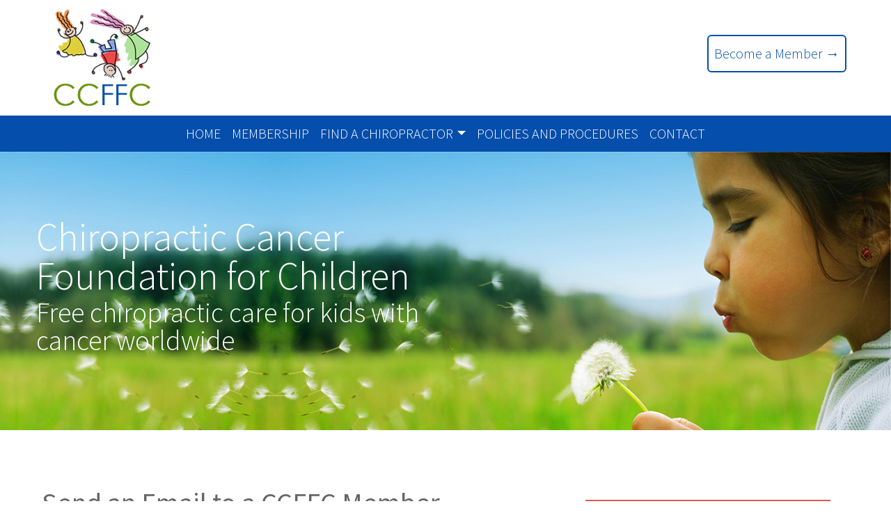

--- FILE ---
content_type: text/html; charset=utf-8
request_url: https://www.ccffc.org/email-chiropractor?id=woods
body_size: 5464
content:
<!DOCTYPE html> <html lang="en"><head ><meta charset="utf-8" />
<meta name="viewport" content="width=device-width, initial-scale=1" />
<meta name="robots" content="noindex,noarchive,nofollow" />
<link rel="stylesheet" type="text/css" media="screen" href="https://fonts.googleapis.com/css2?family=Source+Sans+Pro:wght@200;300;400;600&display=swap" />
<style media="screen">
.swal-overlay {max-width:100vw;}

</style>
<link rel="stylesheet" type="text/css" media="screen" href="https://cdn.jsdelivr.net/npm/bootstrap@5.2.3/dist/css/bootstrap.min.css" crossorigin="anonymous" integrity="sha384-rbsA2VBKQhggwzxH7pPCaAqO46MgnOM80zW1RWuH61DGLwZJEdK2Kadq2F9CUG65" />
<link rel="stylesheet" type="text/css" media="screen" href="https://www.ccffc.org/styles/styles.css" />

<style>
.recipient_info {background-color:gainsboro; padding:1em; margin-bottom:1em;font-weight:bold;}
label#checkbox_casl_disclaimer_onetime_suffix{display:inline}
input[type="text"],input[type="email"],input[type="tel"]{width:100%}
textarea{width:100%}
td.form_field{padding-bottom:8px;}
</style>
<style media="screen">
.button {background:#0f0; display:inline-block; text-align:center; padding:9px 25px 11px 25px; color:#fff; text-decoration:none; font-weight:bold; font-size:13px; font-size:1.3em; line-height:1; font-family:"Helvetica Neue","Helvetica",Arial,Verdana,sans-serif; position:relative; cursor:pointer; border:none; outline:none; margin:0 2px 6px 0; -webkit-transition:background-color .15s ease-in-out; -moz-transition:background-color .15s ease-in-out; -o-transition:background-color .15s ease-in-out; text-shadow:0px 2px 1px rgba(0,0,0,.4); -webkit-box-sizing:border-box; -moz-box-sizing:border-box; box-sizing:border-box}
input[type=submit].button, button.button {-webkit-appearance:none} /* Don't use native buttons on iOS */
button::-moz-focus-inner, input[type="reset"]::-moz-focus-inner, input[type="button"]::-moz-focus-inner, input[type="submit"]::-moz-focus-inner, input[type="file"] > input[type="button"]::-moz-focus-inner {border:none} /* Hide inner focus effect in Firefox */
.button.filed {-webkit-border-radius:5px; -moz-border-radius:5px; -ms-border-radius:5px; -o-border-radius:5px; border-radius:5px}
.button.round {-moz-border-radius:1000px; -webkit-border-radius:1000px; border-radius:1000px}
.button.tight {margin-right:0 !important; margin-bottom:0 !important}
.button.narrow {padding-left:8px !important; padding-right:8px !important; text-align:center}
.button.left-align {text-align:left; text-indent:12px}
.button.right-align {text-align:right; text-indent:12px}
.full {width:100%}
.button.tab {margin-bottom:0; -webkit-border-radius:20px 20px 0px 0px; -moz-border-radius:20px 20px 0px 0px; -ms-border-radius:20px 20px 0px 0px; -o-border-radius:20px 20px 0px 0px; border-radius:20px 20px 0px 0px} /* Tabs */
.tiny.button {font-size:10px; padding:6px 14px 8px} /* Button-sizes */
.small.button {font-size:12px; padding:8px 20px 10px}
.medium.button {font-size:14px; padding:10px 32px 12px}
.large.button {font-size:21px; padding:15px 48px 18px}
.xlarge.button {font-size:36px; padding:22px 51px 30px}
.symbol.button {font-size:36px; padding:0px 17px 1px}
.button.disabled, .button[disabled] {opacity:.6; cursor:default} /* Disabled ---------- */
@-moz-document url-prefix(http://) {
  {1px to 9999px} /* based on css from: http://codepen.io/sethjenks/pen/BfKdF */
 input[type=submit].button::-moz-focus-inner, button.button::-moz-focus-inner {border:0; padding:0}
 input[type=submit].tiny.button {padding:5px 14px 7px}
 input[type=submit].small.button {padding:7px 20px 8px}
 input[type=submit].medium.button {padding:8px 34px 9px}
 input[type=submit].large.button {padding:9px 48px 10px}
}

</style>
<style media="screen">
.blue.button {color:#fff; text-shadow:0 1px 2px rgba(35,31,32,.61); -moz-background-clip:padding; -webkit-background-clip:padding-box; background-clip:padding-box; background-color:#00a4e7; -moz-box-shadow:1px 5px 5px rgba(0,0,0,.15),inset 0 1px 1px rgba(109,207,246,.91),0 0 0 1px #002056; -webkit-box-shadow:1px 5px 5px rgba(0,0,0,.15),inset 0 1px 1px rgba(109,207,246,.91),0 0 0 1px #002056; box-shadow:1px 5px 5px rgba(0,0,0,.15),inset 0 1px 1px rgba(109,207,246,.91),0 0 0 1px #002056; background-image:url("[data-uri]"); background-image:-moz-linear-gradient(90deg,#0c499d 0%,#4889ec 100%); background-image:-o-linear-gradient(90deg,#0c499d 0%,#4889ec 100%); background-image:-webkit-linear-gradient(90deg,#0c499d 0%,#4889ec 100%); background-image:linear-gradient(90deg,#0c499d 0%,#4889ec 100%)}
.blue.button:hover {color:white; -moz-background-clip:padding; -webkit-background-clip:padding-box; background-clip:padding-box; background-color:#00a4e7; -moz-box-shadow:1px 5px 5px rgba(0,0,0,.15),inset 0 1px 1px rgba(109,207,246,.91),0 0 0 1px #002056; -webkit-box-shadow:1px 5px 5px rgba(0,0,0,.15),inset 0 1px 1px rgba(109,207,246,.91),0 0 0 1px #002056; box-shadow:1px 5px 5px rgba(0,0,0,.15),inset 0 1px 1px rgba(109,207,246,.91),0 0 0 1px #002056; background-image:url("[data-uri]"); background-image:-moz-linear-gradient(90deg,#0c499d 0%,#699ded 100%); background-image:-o-linear-gradient(90deg,#0c499d 0%,#699ded 100%); background-image:-webkit-linear-gradient(90deg,#0c499d 0%,#699ded 100%); background-image:linear-gradient(90deg,#0c499d 0%,#699ded 100%)}
.blue.button:active {color:white; -moz-background-clip:padding; -webkit-background-clip:padding-box; background-clip:padding-box; background-color:#00a4e7; -moz-box-shadow:1px 5px 5px rgba(0,0,0,.15),inset 0 1px 1px rgba(109,207,246,.91),0 0 0 1px #002056; -webkit-box-shadow:1px 5px 5px rgba(0,0,0,.15),inset 0 1px 1px rgba(109,207,246,.91),0 0 0 1px #002056; box-shadow:1px 5px 5px rgba(0,0,0,.15),inset 0 1px 1px rgba(109,207,246,.91),0 0 0 1px #002056; background-image:url("[data-uri]"); background-image:-moz-linear-gradient(90deg,#2577f2 0%,#0c499d 100%); background-image:-o-linear-gradient(90deg,#2577f2 0%,#0c499d 100%); background-image:-webkit-linear-gradient(90deg,#2577f2 0%,#0c499d 100%); background-image:linear-gradient(90deg,#2577f2 0%,#0c499d 100%)}

</style>
<script>
String.prototype.removeSpecial = function(keepBlanks=true) {
	if (keepBlanks) {
		return this.replace(/[^a-zA-Z 0-9]+/g,'');
	}
	else {
		return this.replace(/[^a-zA-Z0-9]+/g,'');
	}
};
String.prototype.replaceAll = function(target, replacement) {
  return this.split(target).join(replacement);
};

</script>
<script id="fieldevents/formatphone_script">
function formatPhone(field,focus) {
	if (focus) {
	  field.value = field.value.removeSpecial(false);
	}
	else {
		var temp = field.value.removeSpecial(false);
		if (temp.substr(0,1)=='1' || temp.substr(0,1)=='0'){
			temp=temp.substr(1);
		}
		
		if (temp > '') {
			field.value = '(' + temp.substr(0,3) + ') ' + temp.substr(3,3) + '-' + temp.substr(6,4);
		    if (temp.length > 10) {
				field.value +=  ' ' + temp.substr(10)
			}
		}
	}
}
</script>
<link rel="canonical" href="https://www.ccffc.org/email-chiropractor" />
<title>Chiropractic Cancer Foundation for Children - Email a CCFFC Member</title></head><body class="inner-page" onload="popup_messages();"><div class="banner banner-inner"><div class="container-fluid">
 <div class="row container">
  <div class="col logobox"><a class="imagelink" href="https://www.ccffc.org/" target="_self"><img src="https://www.ccffc.org/images/ccffc-logo-sm.png" data-imageid="ccffc-logo" width="166" style="max-width:166px;"  alt="logo" class="ccffclogo" /></a>
</div>
  <div class="col align-items-center"><a class="banner-member rounded" href="https://www.ccffc.org/membership" title="Click here to become a Member" >Become a Member &rarr;</a></div>
 </div>
 <div class="row" style="background:#064eab">
  <div class="col container"><nav class="navbar navbar-expand-lg navbar-shade-custom bg-custom">
<div class="container"> <button class="navbar-toggler" type="button" data-bs-toggle="collapse" data-bs-target="#bootnav" aria-controls="bootnav" aria-expanded="false" aria-label="Toggle navigation">
  <span class="navbar-toggler-icon"></span>
 </button>
 <div class="collapse navbar-collapse" id="bootnav">
  <ul class="navbar-nav ">
   <li class="nav-item"><a class="nav-link" title="Click here for Home page" href="https://www.ccffc.org/">Home</a>
   </li>
   <li class="nav-item"><a class="nav-link" title="Click here to become a Member" href="https://www.ccffc.org/membership">Membership</a>
   </li>
   <li class="nav-item dropdown">
    <a class="nav-link dropdown-toggle" href="#" id="navbarDropdownMenuLink2" data-bs-toggle="dropdown" aria-haspopup="true" aria-expanded="false">Find a Chiropractor</a>
     <ul class="dropdown-menu" aria-labelledby="navbarDropdownMenuLink2">
      <li class="nav-item-dropdown"><a class="dropdown-item" title="Show Chiropractors in this Region" href="https://www.ccffc.org/map/canada">Canada</a>
      </li>
      <li class="nav-item-dropdown"><a class="dropdown-item" title="Show Chiropractors in this Region" href="https://www.ccffc.org/map/usa">USA</a>
      </li>
      <li class="nav-item-dropdown"><a class="dropdown-item" title="Show Chiropractors in this Region" href="https://www.ccffc.org/map/australia">Australia</a>
      </li>
      <li class="nav-item-dropdown"><a class="dropdown-item" title="Show Chiropractors in this Region" href="https://www.ccffc.org/map/new-zealand">New Zealand</a>
      </li>
      <li class="nav-item-dropdown"><a class="dropdown-item" title="Show Chiropractors in this Region" href="https://www.ccffc.org/map/other">Other</a>
      </li>
      <li class="nav-item-dropdown"><a class="dropdown-item" title="See a map of CCFFC members around the world" href="https://www.ccffc.org/all-members">CCFFC World Map</a>
      </li>
      <li class="nav-item-dropdown"><a class="dropdown-item" href="https://www.ccffc.org/member-browse">Search for CCFFC Members</a>
      </li>
     </ul>
   </li>
   <li class="nav-item"><a class="nav-link" title="Click here for Policies and Procedures" href="https://www.ccffc.org/policies-and-procedures">Policies and Procedures</a>
   </li>
   <li class="nav-item"><a class="nav-link" title="Click here to Contact Us" href="https://www.ccffc.org/contact-us">Contact</a>
   </li>
  </ul>
 </div>
</div>
</nav>
</div>
 </div>
 <div class="row banner-img align-items-center">
  <div class="col container"><div class="banner-txt1">Chiropractic Cancer Foundation for Children</div>
<h2 class="banner-txt2">Free chiropractic care for kids with cancer worldwide</h2></div>
 </div>
</div>
</div><div class="flex-container"><div id="page_area_div"><h1>Send an Email to a CCFFC Member</h1><form  id="inputForm" name="inputForm" method="post" action="https://www.ccffc.org/index.php?page=email-chiropractor&amp;id=woods&amp;transaction=email_chiropractor" onsubmit="return inputFormValidations(this);">
<input type="hidden" name="button_pressed" value="<enter>" /><input type="hidden" name="button_index" value="" />
<input type="hidden" name="my_form_name" value="inputForm" />
<input type="hidden" name="_PRESERVE_REQUEST[id]" value="woods"><input type="hidden" name="inputForm_ww" value="682a66cd613cd640024b79f0031b278a" />
<input type="hidden" name="inputForm_xx" value="367|d25|254|a60|17c|86" />
<input type="hidden" name="inputForm_yy" value="cf5|bbd|7a9|ae8|e7c" />
<input type="hidden" name="inputForm_zz" value="" />
<input type="hidden" name="my_transaction_name" value="email_chiropractor" />
<table  id="email-chiropractor">
 <tr>
  <td colspan="2"><div class="email_note"><p>This form will send an email to:</p><div class="recipient_info">Dr. Morgan Woods<br />Medicine Hands Wellness, PC<br />1425 W Main St<br />Suite C<br />Bozeman MT USA</div></td>
</tr>
 <tr>
  <td class="form_label"><label for="text_name" id="text_name_label">Your Name:</label></td>
  <td class="form_field"><input type="text" title="Please enter your name here" required="required" name="name" id="text_name" onblur="this.value = this.value.trim();" /></td>
</tr>
 <tr>
  <td class="form_label"><label for="tel_phone" id="tel_phone_label">Phone Number:</label></td>
  <td class="form_field"><input type="tel" onblur="formatPhone(this,false);" onfocus="formatPhone(this,true);" size="15" minlength="7" maxlength="25" title="Please enter your phone number" required="required" name="phone" id="tel_phone" /></td>
</tr>
 <tr>
  <td class="form_label"><label for="email_email" id="email_email_label">Email Address:</label></td>
  <td class="form_field"><input type="email" size="30" pattern="[\w.\-]+@[\w.\-]+\.\w+" oninvalid="this.setCustomValidity('This is not a valid email address')" oninput="this.setCustomValidity('')" title="Please enter your email address" required="required" name="email" id="email_email" onblur="this.value = this.value.replaceAll(' ','');; this.value = this.value.toLowerCase();" /></td>
</tr>
 <tr>
  <td colspan="2">Please provide a description of your requirements below&hellip;</td>
</tr>
 <tr>
  <td colspan="2" class="form_field"><textarea required="required" cols="55" rows="5" minlength="20" name="message" id="textarea_message"></textarea></td>
</tr>
 <tr>
  <td colspan="2" class="form_field"><input type="hidden" name="casl_disclaimer_onetime" value="false" />
<input type="checkbox" required="required" name="casl_disclaimer_onetime" id="checkbox_casl_disclaimer_onetime" />&nbsp;<label for="checkbox_casl_disclaimer_onetime" id="checkbox_casl_disclaimer_onetime_suffix">I confirm that this is not a spam message and I consent to being contacted electronically by The Chiropractic Cancer Foundation for Children about the specific matter at hand. I understand that my contact information provided herein will not be used for any other purposes.</label></td>
</tr>
 <tr>
  <td colspan="2" align="center" class="form_field"><button type="submit" title="Click here to submit the form" class="btn-sub button blue" name="submit" id="button_submit" onclick="this.form.button_pressed.value = this.name" value="Submit">Submit</button></td>
</tr>
</table>
</form></div><div id="right_panel_div" class="right_panel"><div class="container" >
 <div class="row" style="margin:0 auto">
  <div class="col d-none"><h3>Why do I need a website?</h3>

We require all of our members to have a website so that cancer patients seeking the services of a CCFFC member have a place to go to learn more about the services offered by the chiropractor.

<h3>Why do I need to link to CCFFC?</h3>

Linking to CCFFC helps to ensure that your patients who know children suffering from cancer are aware that you offer free services. This helps to increase your reach to those in need. Learn more:<br /><a href="https://www.ccffc.org/adding-a-link" title="Click to learn how to link to the CCFFC website" ><em>Linking to the CCFFC Website</em></a>
<h3>Don't have a website?</h3>
CCFFC has made arrangements with our web hosting company to build free professional websites for CCFFC members who would like to have a site built. You just need to pay a $399 annual hosting fee.</div>
  <div class="col-12 hm-about-box" style="background:#dc594d"><h3>About Us</h3> <strong>Our Mission:</strong> To provide complimentary quality chiropractic care to children with cancer throughout the world<br /><strong>Our Goal:</strong> To enrich the lives of children living with cancer <a class="btn-tran rounded" href="https://www.ccffc.org/articles-of-practice" title="Click here for Articles of Practice" >Learn More &rarr;</a></div>
  <div class="col-12 hm-about-box" style="background:#ddaf03"><h3>Meet The Founder</h3> Dr. Jamie Garvey is a chiropractor based in Mississauga, Ontario Canada. He is a two-time cancer survivor. <br /> <br /> <a href="https://www.ccffc.org/contact-us" title="Click here to Contact Us" >Contact Dr. Garvey</a> <a href="https://www.garveychiropractic.ca/" class="btn-tran rounded" target="_blank">Learn More &rarr;</a></div>
  <div class="col-12 hm-about-box" style="background:#b822f7"><h3>Join our Cause</h3> Membership is Free. To become a member, please follow these steps:<br /> 1. Read our <a href="https://www.ccffc.org/articles-of-practice" title="Click here for Articles of Practice" >Articles of Practice</a>.<br /> 2. Add a link to us from your website.<br /> 3. Fill out the <a href="https://www.ccffc.org/membership" title="Click here to become a Member" >CCFFC Membership Application</a>. <a class="btn-tran rounded" href="https://www.ccffc.org/membership" title="Click here to become a Member" >Learn More &rarr;</a></div>
 </div>
</div>
</div></div><footer class="footer"><div class="container-fluid align-items-center" style="background:#064eab;padding:50px 0"><div class="footer-txt" style="max-width:700px;margin:0 auto">The Chiropractic Cancer Foundation for Children is a network of chiropractors who are are committed to offering free chiropractic care for kids with cancer.<br /><br /><a href="https://www.ccffc.org/membership" title="Click here to become a Member" >Become a Member</a>&nbsp;&nbsp;&nbsp;|&nbsp;&nbsp;&nbsp;<a href="https://www.ccffc.org/contact-us" title="Click here to Contact Us" >Contact Us</a>&nbsp;&nbsp;&nbsp;|&nbsp;&nbsp;&nbsp;<a href="https://www.ccffc.org/sitemap" title="Visit the sitemap" >Sitemap</a></div></div></footer><script id="sweetalert_script" src="https://unpkg.com/sweetalert@2.1.2/dist/sweetalert.min.js"></script>

<script id="antispam-inline-processor_script">
function _init_form(c){var a=document[c].getElementsByTagName("input"),g=!1,d=!1,h=!1,e="",f=0,b;for(b in a)if(a[b]&&a[b].name&&"hidden"==a[b].type&&(a[b].name==c+"_xx"?g=b:a[b].name==c+"_yy"?d=b:a[b].name==c+"_zz"&&(h=b),!1!==g&&!1!==d&&!1!==h))break;if(!1!==g&&!1!==d&&!1!==h){c=a[g].value.split("|");for(d=a[d].value.split("|");c[f];){e+=c[f];if(!d[f])break;e+=d[f];f++}a[h].value=e}};

</script>

<script id="antispam-inputForm_script">
_init_form("inputForm");

</script>
<script id="bootstrap_script" src="https://cdn.jsdelivr.net/npm/bootstrap@5.2.3/dist/js/bootstrap.bundle.min.js" async crossorigin="anonymous" integrity="sha384-kenU1KFdBIe4zVF0s0G1M5b4hcpxyD9F7jL+jjXkk+Q2h455rYXK/7HAuoJl+0I4"></script>

<script id="690aeeccc9a01_script">
function popup_messages() {

}
</script>
<script id="690aeeccc9a02_script">
function clear_messages(){var a=document.getElementById("divMsg");a&&(a.textContent="");a=document.querySelectorAll(".field_messages");for(var b=0;b<a.length;b++)a[b].textContent=""};
</script>

<script id="inputForm_client_validation_script">
function disable_inputForm_buttons() {
  // Disable submit buttons while form is being posted
  try {frm.submit.disabled = true;} catch(e){}
}
function inputFormValidations(frm){
  if (frm.noValidate) {
    disable_inputForm_buttons();
    frm.setAttribute('data-validations',1);
    return true;
  }
  frm.setAttribute('data-validations',0);
  frm.setAttribute('data-language','');
  var msg = "";
  
  disable_inputForm_buttons();

  frm.setAttribute('data-validations',1);
  return true;
}

</script>
</body></html>

--- FILE ---
content_type: text/css
request_url: https://www.ccffc.org/styles/styles.css
body_size: 1362
content:
body {font-family: 'Source Sans Pro', sans-serif;color:#666666;font-weight:300;font-size:20px;}
div.flex-container {margin:0 auto;padding:60px 20px 0 20px;overflow: hidden;clear:both;}
.banner-img {background:url(/images/banner-main-huge.jpg) no-repeat right top;}
.banner-home .banner-img {min-height:600px;}
.banner-inner .banner-img {max-height:400px}
div #right_panel_div.right_panel {padding:20px 15px;}
.banner img {max-width:100%;}
.banner-txt1 {width:550px;color:#ffffff;font-weight:300;font-size:2.8em;line-height:1em;}
.banner-txt2 {width:550px;color:#ffffff;font-weight:300;font-size:2em;line-height:1em;}
.banner-member {display:block;border:2px solid #064eab;width:200px;text-align:center;padding:10px 0;margin-top:50px;color:#064eab;}
h1 {margin:20px 0 30px 0;}
h2 {color:#064eab;margin:30px 0 15px 0;}
.banner h1,.banner h2 {margin-top:5px;}
a.banner-member:link,a.banner-member:visited {color:#064eab;text-decoration:none;}
a.banner-member:hover {background:#064eab;color:#ffffff;text-decoration:none;}
.hm-about-box {padding:20px;margin:20px 0px;color:#ffffff;}
.hm-about-box a:link, .hm-about-box a:visited {color:#ffffff;text-decoration:none;}
.hm-about-box a:hover {color:blue;text-decoration:underline;}
.btn-tran {display:block;border:1px solid #ffffff;width:130px;text-align:center;margin-top:20px;padding:5px;color:#ffffff;}
a.btn-tran:link,a.btn-tran:visited {color:#ffffff;text-decoration:none;}
a.btn-tran:hover {color:#0629aa;text-decoration:none;background:#ffffff;}
img {max-width:100%;}
.container {margin:0 auto;}
#bootnav .nav-item a {color:#ffffff !important;text-transform:uppercase;line-height:1em;}
.home-space {margin-top:50px;margin-bottom:50px;}
img .hm_pa {display:inline-block;}
.hm-pa-txt {text-align:center;}
.hm-form-row {margin-bottom:100px;}
.qf-form {width:100%;margin:0 auto;}
.hm-cols div {padding-bottom:40px;}
.hm-toph2 {margin:50px 0;text-align:center;font-weight:bold;}
.inl-blk {display:inline-block;}
.prof-pic {display:inline-block;float:left;margin-right:20px;}
.footer-txt {text-align:center;color:#ffffff;font-size:.8em;}
.footer-txt a:link,.footer-txt a:visited {color:#ffffff;text-decoration:none;}
.footer-txt a:hover {color:#ffffff;text-decoration:underline;}
.footer {margin-top:150px;margin-bottom:0;clear:both;}
.navbar-toggler {border:0;}
.qf-field {width:100%;margin:5px 0;font-family: 'Source Sans Pro', sans-serif;color:#666666;font-weight:300;font-size:17px;}
.btn-sub {font-family: 'Source Sans Pro', sans-serif;color:#ffffff;font-weight:400;font-size:17px;background:#76ad11;
padding:5px 25px;border:0;}
#full_page_area_div {width:100%;margin:0 auto; padding:60px 20px 0 20px;}
ul.navbar-nav {margin:0 auto;}
.long-form input[type=text],.long-form input[type=email],.long-form input[type=tel],.long-form input[type=url],.long-form textarea {width:100%}
.long-form td {padding:5px 15px 5px 0;}
table.long-form {max-width:100%;table-layout: fixed;}
td.colmem-a {width:40%;}
.long-form legend {background:#eeeeee;
padding:12px;font-weight:bold;margin:20px 0;}
.long-form textarea {line-height:1em;height:100px;}
label#checkbox_consent_check_suffix, label#checkbox_agree_check_suffix, label#checkbox_confirm_licence_suffix {display:inline !important;font-size:.8em;line-height:;}
.navbar-toggler-icon {background-image: url("data:image/svg+xml;charset=utf8,%3Csvg viewBox='0 0 30 30' xmlns='http://www.w3.org/2000/svg'%3E%3Cpath stroke='rgba(255, 255, 255,1)' stroke-width='2' stroke-linecap='round' stroke-miterlimit='10' d='M4 7h22M4 15h22M4 23h22'/%3E%3C/svg%3E") !important;}
.navbar-nav > li > .dropdown-menu,.navbar-nav > li > .dropdown-menu:active,.navbar-nav > li > .dropdown-menu:visited {background:#064eab;}
.navbar-nav > li > .dropdown-menu a:hover {background:#01316f;}
.navbar-nav > li > .dropdown-menu a {padding:10px;}
.dropdown-item.active {background-color:inherit;}
.member-img {word-break:break-word;font-size:.8em;background:#eeeeee;padding-bottom:20px;}
#link-conf td.form_field {padding-bottom:5px;}
#link-conf input {width:100%;}
@media (max-width: 576px) {
 div.flex-container {padding:40px 10px;}
 .banner-img {background:url(/images/banner-main-sm.jpg) no-repeat right top ;}
 .banner-home .banner-img {min-height:300px;}
 .banner-inner .banner-img {min-height:250px;max-height:250px;}
 .banner-txt1 {width:100%;font-size:1.8em;line-height:1em;}
 .banner-txt2 {width:100%;font-size:1.2em;line-height:1em;}
 .banner-member {display:block;border:2px solid #064eab;width:180px;text-align:center;padding:5px 0;font-size:.8em;margin:20px auto;color:#064eab;}
 .logobox {text-align:center;}
 .ccffclogo {display:inline-block;}
 img {max-width:100%;}
 .home-space {margin-top:20px;margin-bottom:20px;}
 .hm-pa-txt {padding:20px 0;}
 .hm-cols div {text-align:center;}
 .hm-toph2 {font-weight:300;}
 .prof-pic {margin-right:10px;}
 .footer {margin-top:50px}
 .navbar-toggler {margin:0 auto;}
 #full_page_area_div {width:100%;padding:40px 10px;}
 .navbar {text-align:center;}
 .long-form select {width:100%;}
 .long-form td {padding:5px 5px 5px 0;}
 .long-form legend {padding:6px;}
 .form-bottom select {width:95%;}
 .center-block {margin:0 auto;}
 .navbar-nav > li > .dropdown-menu a {text-align:center;}
}
@media (min-width: 576px) {
 .banner-img {background:url(/images/banner-main-lg.jpg) no-repeat right top ;}
 .banner-home .banner-img {min-height:400px;}
 .banner-inner .banner-img {min-height:300px;max-height:300px;}
 .banner-txt1 {width:100%;font-size:1.8em;line-height:1em;}
 .banner-txt2 {width:100%;font-size:1.2em;line-height:.7em;}
 .hm-pa-txt {padding:20px 0;}
 #full_page_area_div {width:100%;padding:40px 10px;}
 .center-block {margin:0 auto;}
}
@media (min-width: 768px) {
 .banner-img {background:url(/images/banner-main-lg.jpg) no-repeat right top ;}
 .banner-home .banner-img {min-height:400px;}
 .banner-inner .banner-img {min-height:350px;max-height:350px}
 .banner-txt1 {width:550px;color:#ffffff;font-weight:300;font-size:2.8em;line-height:1em;}
 .banner-txt2 {width:550px;color:#ffffff;font-weight:300;font-size:2em;line-height:1em;}
 .hm-pa-txt {padding:0 20px;}
 #full_page_area_div {width:100%;}
 .center-block {margin:0 auto;}
}
@media (min-width: 992px) {
 .banner-img {background:url(/images/banner-main-lg.jpg) no-repeat right top;}
 .banner-home .banner-img {min-height:400px;}
 .banner-inner .banner-img {min-height:350px;max-height:350px}
 div #page_area_div {width:60%;float:left;}
 div #right_panel_div.right_panel {width:35%;float:right;}
 .banner-txt1 {width:550px;color:#ffffff;font-weight:300;font-size:2.8em;line-height:1em;}
 .banner-txt2 {width:550px;color:#ffffff;font-weight:300;font-size:2em;line-height:1em;}
 .banner-member {float:right;}
 .hm-pa-txt {padding:0 60px;}
 #full_page_area_div {margin:50px auto 0 auto;}
}
@media (min-width: 1200px) {
 div.flex-container {width:1200px;}
 .banner-img {background:url(/images/banner-main-huge.jpg) no-repeat right top;}
 .banner-home .banner-img {min-height:600px;}
 .banner-inner .banner-img {min-height:400px;max-height:400px;}
 div #page_area_div {width:60%;float:left;}
 div #right_panel_div.right_panel {width:35%;float:right;}
 .banner-txt1 {width:550px;color:#ffffff;font-weight:300;font-size:2.8em;line-height:1em;}
 .banner-txt2 {width:550px;color:#ffffff;font-weight:300;font-size:2em;line-height:1em;}
 .banner-member {float:right;}
 .banner-inner .banner-txt {margin-top:60px;}
 .container {max-width:1200px;}
 .hm-pa-txt {padding:0 60px;}
 #full_page_area_div {width:1200px;}
 ul.navbar-nav {text-align:center;}
 td.colmem-a {width:32%;}
}
